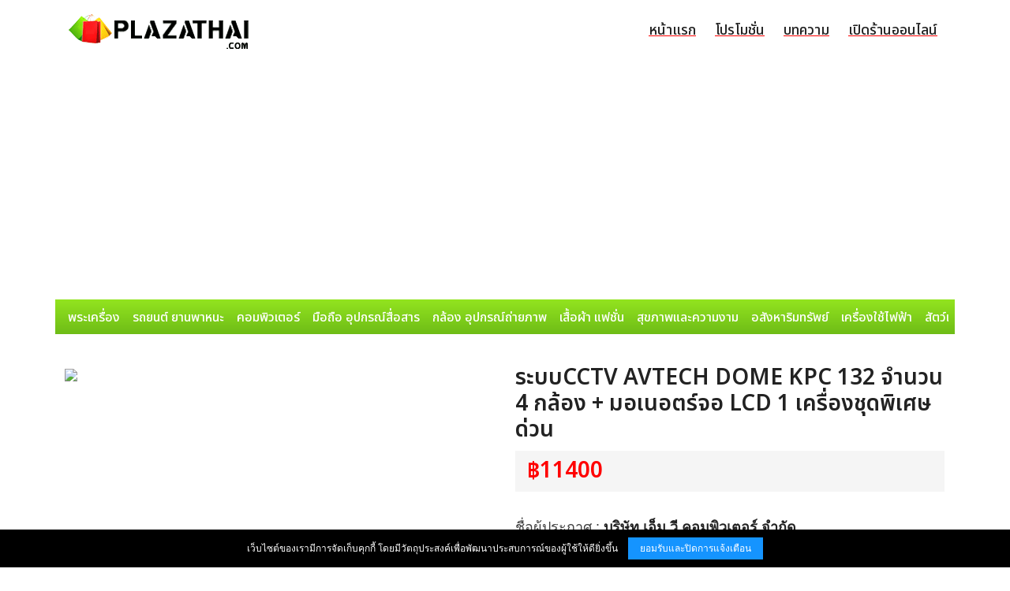

--- FILE ---
content_type: text/html; charset=UTF-8
request_url: https://www.plazathai.com/show-499129.html
body_size: 6322
content:
<!doctype html>
<html dir="ltr" lang="th" prefix="og: https://ogp.me/ns#">
<head>
<meta charset="UTF-8" />
<meta name="viewport" content="width=device-width, initial-scale=1.0" />
<meta property="og:locale" content="th_TH" />
<meta name="robots" content="index,follow" />
<meta name="robots" content="ALL" />
<title>ระบบCCTV AVTECH DOME KPC 132 จำนวน 4 กล้อง + มอเนอตร์จอ LCD 1 เครื่องชุดพิเศษด่วน</title>
<meta name="description" content="ราคาปกติ 16,400 บาท ราคาส่วนลด 5,000 บาท ราคาพิเศษ 11,400 บาท ฟรีแถมจอ LCD เฉพาะช่วงโปรโมชั่น เท่านั้น ด่วน รายละเอียด: เครื่องบันทึกภาพ DVR รุ่น 042 H.264" />
<meta name="keywords" content="ระบบCCTV , AVTECH , DOME , KPC , 132 , จำนวน , 4 , กล้อง , + , มอเนอตร์จอ , LCD , 1 , เครื่องชุดพิเศษด่วน" />
<meta property="og:title" content="ระบบCCTV AVTECH DOME KPC 132 จำนวน 4 กล้อง + มอเนอตร์จอ LCD 1 เครื่องชุดพิเศษด่วน" />
<meta property="og:description" content="ราคาปกติ 16,400 บาท ราคาส่วนลด 5,000 บาท ราคาพิเศษ 11,400 บาท ฟรีแถมจอ LCD เฉพาะช่วงโปรโมชั่น เท่านั้น ด่วน รายละเอียด: เครื่องบันทึกภาพ DVR รุ่น 042 H.264" />
<meta property="og:type" content="website" />
<meta property="og:image" content="http://img2.plazathai.com/uppic/45/0743b6ea55b8af981d2f0fa2757e0245_small.jpg" />
<meta property="og:image:width" content="900" />
<meta property="og:image:height" content="600" />
<meta property="og:url" content="https://www.plazathai.com/show-499129.html" />
<meta property="og:site_name" content="PlazaThai.com" />
<meta property="og:type" content="article" />
<meta name="twitter:image" content="http://img2.plazathai.com/uppic/45/0743b6ea55b8af981d2f0fa2757e0245_small.jpg" />
<meta name="twitter:title" content="ระบบCCTV AVTECH DOME KPC 132 จำนวน 4 กล้อง + มอเนอตร์จอ LCD 1 เครื่องชุดพิเศษด่วน" />
<meta name="twitter:description" content="ราคาปกติ 16,400 บาท ราคาส่วนลด 5,000 บาท ราคาพิเศษ 11,400 บาท ฟรีแถมจอ LCD เฉพาะช่วงโปรโมชั่น เท่านั้น ด่วน รายละเอียด: เครื่องบันทึกภาพ DVR รุ่น 042 H.264" />
<meta name="twitter:card" content="summary_large_image" />
<meta name="author" content="Tidtam" />
<meta property="og:article:published_time" content="2011-04-22T23:40:04+07:00" />
<meta property="og:article:modified_time" content="2025-03-17T05:45:44+07:00" />
<meta property="article:published_time" content="2011-04-22T23:40:04+07:00" />
<meta property="article:modified_time" content="2025-03-17T05:45:44+07:00" />
<link rel="shortcut icon" href="/favicon.ico" />
<link rel="stylesheet" href="/style/font-awesome.css" />
<link rel="stylesheet" href="/style/bootstrap.css" />
<link rel="stylesheet" href="/style/style.css" />
<script src="/js/jquery.js"></script>
<script src="/js/bootstrap.js"></script>
<script src="/js/main.js"></script>
<link rel="preload" as="style" href="https://fonts.googleapis.com/css2?family=Noto+Sans+Thai:wght@500;600;700&display=swap" />
<link rel="stylesheet" href="https://fonts.googleapis.com/css2?family=Noto+Sans+Thai:wght@500;600;700&display=swap" />
<script type="application/ld+json">{"@context": "https://schema.org","@type": "Organization","name": "","alternateName": "","url": "/"}</script>
<script type="application/ld+json">{"@context": "https://schema.org/","@type": "WebSite","name": "","url": "/","description":"","sameAs": [""]}</script>
<script src="/js/lightbox.min.js"></script>
<link rel="stylesheet" href="/js/lightbox.css" />
<script async src="https://pagead2.googlesyndication.com/pagead/js/adsbygoogle.js?client=ca-pub-8651437743274361" crossorigin="anonymous"></script>
</head>
<body>
<header class="header-area main-header"><div class="container"><div class="row">
<div class="col-lg-3"><div class="logo-area" style="display:inline;"><a href="/"><img src="/images/logo.png" alt="logo" height="50"></a></div></div>
<div class="col-lg-9">
<div class="custom-navbar"><span></span><span></span><span></span></div>
<div class="main-menu">
<ul>
<li><a href="/">หน้าแรก</a></li>
<li><a href="https://www.plazathai.com/content/">โปรโมชั่น</a></li>
<li><a href="https://www.plazathai.com/content/">บทความ</a></li>
<li><a href="https://shop.plazathai.com/">เปิดร้านออนไลน์</a></li>
</ul>
</div>
</div></div></div>
</header>
<div class="container"><div class="row">
<div class="nav-scroller py-1 mb-2 nav-menu">
<nav class="nav d-flex justify-content-between">
<a class="p-2 text-muted" href="/collect/">พระเครื่อง</a>
<a class="p-2 text-muted" href="/car/">รถยนต์ ยานพาหนะ</a>
<a class="p-2 text-muted" href="/computer/">คอมพิวเตอร์</a>
<a class="p-2 text-muted" href="/mobile/">มือถือ อุปกรณ์สื่อสาร</a>
<a class="p-2 text-muted" href="/camera/">กล้อง อุปกรณ์ถ่ายภาพ</a>
<a class="p-2 text-muted" href="/fashion/">เสื้อผ้า แฟชั่น</a>
<a class="p-2 text-muted" href="/beauty/">สุขภาพและความงาม</a>
<a class="p-2 text-muted" href="/home/">อสังหาริมทรัพย์</a>
<a class="p-2 text-muted" href="/electronic/">เครื่องใช้ไฟฟ้า</a>
<a class="p-2 text-muted" href="/pet/">สัตว์เลี้ยง</a>
</nav>
</div>
</div></div>
<div class="container" style="margin-top:30px;">
<article class="mag-post" itemscope itemtype="http://schema.org/Article" itemprop="articleBody">

<div class="row">
<div class="col-lg-6">
<a href="http://img2.plazathai.com/uppic/45/0743b6ea55b8af981d2f0fa2757e0245.jpg" data-toggle="lightbox"><img src="http://img2.plazathai.com/uppic/45/0743b6ea55b8af981d2f0fa2757e0245_small.jpg" class="img-fluid" style="padding-right:7px;"></a></div>

<div class="col-lg-6">
<table width="100%">
<tr><td><h1>ระบบCCTV AVTECH DOME KPC 132 จำนวน 4 กล้อง + มอเนอตร์จอ LCD 1 เครื่องชุดพิเศษด่วน</h1></td></tr>
<tr><td><div class="mag-price">฿11400</div></td></tr>
<tr><td style="padding:15px 0;color:#666666;font-size:13px;"></td></tr>
<tr><td>
<font color='#3E3E3E'>ชื่อผู้ประกาศ :</font> <b>บริษัท เอ็ม.วี.คอมพิวเตอร์ จำกัด</b><br /><p class='h10'></p><font color='#3E3E3E'>เบอร์โทรศัพท์ :</font> <b>02-9512782</b><br /><p class='h10'></p><font color='#3E3E3E'>โทรศัพท์มือถือ :</font> <b>083-0468241, 089-5068113</b><br /><p class='h10'></p><font color='#3E3E3E'>ที่อยู่ :</font> <b>ศูนย์การค้าพันธุ์ทิพย์พลาซ่า ชั้น 5 ห้อง 5074  ฝั่งทางเข้า-ออกลานจอดรถเดินเลี้ยวซ้ายมือเดินตรงมาถึงแล้ว</b><br /><p class='h10'></p><font color='#3E3E3E'>ร้าน <a href='https://mvcom2011.plazathai.com' target='_blank'>M.V.COM</a><br /><p class='h10'></p></td></tr>

</table>
</div>
</div>

<div class="row"><div class="col-lg-12 section-title" style="margin-top:15px">รายละเอียดสินค้า</div></div>

<div class="row">
<div class="col-lg-12">
<p>ราคาปกติ 16,400 บาท</p><p>ราคาส่วนลด 5,000 บาท</p><p>ราคาพิเศษ 11,400 บาท  ฟรีแถมจอ LCD เฉพาะช่วงโปรโมชั่น  เท่านั้น ด่วน</p><p>รายละเอียด: เครื่องบันทึกภาพ DVR รุ่น 042 H.264</p><p>HardDisk SATA / 7200 rpm for DVR Only 1 ลูก</p><p>กล้อง AVTECH DOME KPC 132 จำนวน 4 กล้อง</p><p>DVR042 H.264 Remote ใหม่ล่าสุดจาก AVTECH NEW</p><p>เป็นอุปกรณ์ที่รองรับระบบ PAL/NTSC (auto detection)</p><p>การบีบอัดข้อมูลภาพเป็นแบบ H.264 รองรับกล้อง ทั้งหมดสูงสุด 4 กล้อง</p><p>สามารถต่อสัญญาณภาพเพื่อแสดงผลในจอแสดงผลหลักเป็นแบบ BNC และมี Call monitor สำหรับแสดงผล</p><p>มีขนาดของภาพที่บันทึก ระบบ FRAME 720x480 pixels / 720x576 pixels ระบบ CIF 352x240 pixels / 352x288 pixels</p><p>มีระบบบันทึกและแสดงภาพ ไม่ต่ำกว่า 25 Fps ต่อ 4 กล้อง</p><p>สามารถตั้งความเร็วในการบันทึกได้</p><p>สามารถเลือกคุณภาพการบันทึก ได้ แบบ Best, High, Normal, และ Basic</p><p>รองรับฮาร์ดดิสก์ 1 ลูก เป็น ฮาร์ดดิส แบบ SATA</p><p>มีระบบ ลบข้อมูลจากฮาร์ดดิสก์ น้อยกว่า 2 วินาที</p><p>มีระบบการบันทึกภาพแบบ ตั้งเวลาบันทึก, ตรวจจับการเคลื่อนไหว, เมื่อมีการเตือน, ตั้งบันทึกตลอดเวลา</p><p>มีระบบ ลายน้ำ เพื่อป้องกันการดัดแปลงแก้ไขตัดต่อภาพ</p><p>ระบบ Multiplex ทำงานแยกอิสระต่อกันในการ ดูภาพ บันทึกภาพ เล่นภาพ</p><p>ระบบ network รองรับระบบเสียง 1 Input และ 1 Output สามารถตั้งควบคุมพื้นที่ได้ 16x12 ตาราง ต่อกล้อง</p><p>มีระบบ LAN 10/100 สามารถดูภาพผ่าน Internet รองรับ TCP/IP, PPPOE, DHCP and DDNS สามารถส่งภาพเข้า E-mail และ FTP</p><p>มีระบบการแสดงภาพแบบลำดับภาพ และสามารถตั้งเวลาในการแสดงภาพได้ มีระบบการ Zoom ภาพเมื่อดูภาพสด 2x</p><p>มีระบบ Lock ปุ่มกดโดยใส่รหัสผ่านและสามารถตั้งเวลาในการ Lock</p><p>ระบบถ่ายข้อมูล USB 2.0 TCP/IP ระบบ Mouse Control</p><p>สามารถคืนค่าในกรณีที่ไฟฟ้าดับและเปิดขึ้นมาเองโดยค่าต่างๆที่กำหนดไม่มีการเปลี่ยนแปลง</p><p>ซอฟต์แวร์รองรับ DVR มากที่สุด 16 DVR ในหน้าจอเดียวกัน</p><p>สามารถดูภาพผ่าน PDAได้ มีซอฟท์แวร์จัดการตัวใหม่ รวมฟังก์ชั่นการจัดการแบบ CMS ไว้ในตัว</p><p>KPC 132 High sensitivity in the dark environment, 0.4Lux / F2.0</p><p>ระบบการแสดงภาพ NTSC/PAL ขนาดของ CCD 1/3" ColorCCD</p><p>ความละเอียด 480 TV Line</p><p>สามารถมองเห็นภาพ 0.4Lux/F2.0</p><p>มีอัตราส่วนต่อสัญญาณรบกวน 48 db (AGC off)</p><p>เลนส์ ขนาด 3.6 mm/f2.0 ขนาดของมุมภาพ 92.6 องศา</p><p>ปรับความคมชัดของภาพอัตโนมัติ</p><p>ปรับระดับความเข้มของภาพขาวกับดำอัตโนมัติ</p><p>ใช้ไฟ DC12 V กินไฟ 90 mA</p><p>-----------------------------------------------------------------------</p><p>เว็บไซต์ที่เกี่ยวข้อง: http://www.avtech.com.hk</p><p>เว็บไซต์ของบริษัท http://m-v-computer.tarad.com/</p><p>บริษัท เอ็ม.วี.คอมพิวเตอร์ จำกัด (สาขางามวงศ์วาน)</p><p>ศูนย์การค้าพันธุ์ทิพย์พลาซ่างามวงศ์วาน (เปิดทุกวันเวลา10.00-20.00)</p><p>ชั้น 5 ห้อง 5074 ฝั่งทางเข้า-ออกลานจอดรถเดินเลี้ยวซ้ายมือเดินตรงมาถึงแล้ว</p><p>Tel. 02-9512782 Fax: 02-9535074</p><p>สายด่วน 083-0468241, 089-5068113 (เปิดทุกวันเวลา 8.30 - 21.00น)</p><p>E-mail:m_v_computer@yahoo.co.th</p><p>--------------------------------------------------------</p><br><br><a href="/tag-dvr4ch.html" class="mag-tag">dvr4ch</a><a href="/tag-CCTV.html" class="mag-tag">CCTV</a><a href="/tag-ซ่อมDVR.html" class="mag-tag">ซ่อมDVR</a><a href="/tag-dvr8ch.html" class="mag-tag">dvr8ch</a><a href="/tag-ระบบCCTV.html" class="mag-tag">ระบบCCTV</a><a href="/tag-AVTECH.html" class="mag-tag">AVTECH</a><a href="/tag-Dahua.html" class="mag-tag">Dahua</a><a href="/tag-Servces.html" class="mag-tag">Servces</a><a href="/tag-avtech.html" class="mag-tag">avtech</a><a href="/tag-กล้องวงจรปิด.html" class="mag-tag">กล้องวงจรปิด</a></div>
</div>
</article>
</div>

<div class="container"><!-- PlazaThai.Auto -->
<script async src="https://pagead2.googlesyndication.com/pagead/js/adsbygoogle.js?client=ca-pub-8651437743274361" crossorigin="anonymous"></script>
<ins class="adsbygoogle" style="display:block;width:100%;height:280px !important;min-height:280px !important;" data-ad-client="ca-pub-8651437743274361" data-ad-slot="4474156962" data-ad-format="auto" data-full-width-responsive="true"></ins>
<script>(adsbygoogle = window.adsbygoogle || []).push({});</script></div>
<div class="container" style="margin-top:40px;">
<div class="row"><div class="col-lg-12 section-title">สินค้าแนะนำ</div></div>
<div class="row">
<article class="col-lg-2 col-6 mb-3">
<div class="mag-thumb"><a href="/show-736350.html"><img src="http://img2.plazathai.com/uppic/ad/6b89380509aab64d303086ef089316ad_small.jpg" width="150" height="150" /></a></div>
<div class="mag-title"><a href="/show-736350.html">กล้องวงจรปิด AVTECH H.265 ( 5 MP) Free DDNS service (รับประกัน 2 ปี )</a></div>
</article>
<article class="col-lg-2 col-6 mb-3">
<div class="mag-thumb"><a href="/show-1054201.html"><img src="http://img1.plazathai.com/uppic/2020/06/17/150_5ee9ecf9ba5de.jpg" width="150" height="150" /></a></div>
<div class="mag-title"><a href="/show-1054201.html">HAC-HFW1200S-POC-53A</a></div>
</article>
<article class="col-lg-2 col-6 mb-3">
<div class="mag-thumb"><a href="/show-943956.html"><img src="http://img1.plazathai.com/uppic/2016/10/01/150_57ef1c51923ea.jpg" width="150" height="150" /></a></div>
<div class="mag-title"><a href="/show-943956.html">เครื่องบันทึกภาพอมร 1080P RECORDING รุ่น HCVR5104HS-A3 ราคา 3,100.-</a></div>
</article>
<article class="col-lg-2 col-6 mb-3">
<div class="mag-thumb"><a href="/show-949970.html"><img src="http://img1.plazathai.com/uppic/2016/11/30/150_583e8b451b5e4.jpg" width="150" height="150" /></a></div>
<div class="mag-title"><a href="/show-949970.html">WNR033 NVR 4 Channel Smart 1U Wifi</a></div>
</article>
<article class="col-lg-2 col-6 mb-3">
<div class="mag-thumb"><a href="/show-913692.html"><img src="http://img1.plazathai.com/uppic/2016/02/15/150_56c13e8107707.jpg" width="150" height="150" /></a></div>
<div class="mag-title"><a href="/show-913692.html">2 Mega pixel , T-Day/Night , IR 30 m (Optional) , Super Dynamic , Auto back focus , VIQS , HLC ราคา Call</a></div>
</article>
<article class="col-lg-2 col-6 mb-3">
<div class="mag-thumb"><a href="/show-949883.html"><img src="http://img1.plazathai.com/uppic/2016/11/30/150_583e3dd25b409.png" width="150" height="150" /></a></div>
<div class="mag-title"><a href="/show-949883.html">NVR4832-4K ราคา 22,950.- รับประกัน 2 ปี ไม่รวมภาษีมูลค่าเพิ่ม 7%</a></div>
</article>
<article class="col-lg-2 col-6 mb-3">
<div class="mag-thumb"><a href="/show-949660.html"><img src="http://img1.plazathai.com/uppic/2016/11/29/150_583ce4ec1f219.jpg" width="150" height="150" /></a></div>
<div class="mag-title"><a href="/show-949660.html">WSP040N ราคา 33,000.- IP Speed Dome 23x D1 H.264 Network IR IP66 1/4' Super HAD CCD II</a></div>
</article>
<article class="col-lg-2 col-6 mb-3">
<div class="mag-thumb"><a href="/show-1054243.html"><img src="http://img1.plazathai.com/uppic/2020/06/18/150_5eeb0e8e97dad.jpg" width="150" height="150" /></a></div>
<div class="mag-title"><a href="/show-1054243.html">12,600.00</a></div>
</article>
<article class="col-lg-2 col-6 mb-3">
<div class="mag-thumb"><a href="/show-916686.html"><img src="http://img1.plazathai.com/uppic/2016/03/09/150_56df92dad3726.jpg" width="150" height="150" /></a></div>
<div class="mag-title"><a href="/show-916686.html">HAC-HFW2220RP-Z ความละเอียด ?.8.' 2.4Megapixel CMOS 25/30/50/60fps@720P High speed ราคา 3,900.- (ยังไม่รวมภาษีมูลค่าเพิ่ม 7%)</a></div>
</article>
<article class="col-lg-2 col-6 mb-3">
<div class="mag-thumb"><a href="/show-1002808.html"><img src="http://img2.plazathai.com/uppic/17/1c1d2570c669528396a236a79f76c517_small.jpg" width="150" height="150" /></a></div>
<div class="mag-title"><a href="/show-1002808.html">กล้องวงจรปิด ไร้สาย ไวไฟ 360 องศา 2 ล้านพิกเซล ราคาถูก โทร.083-0468241</a></div>
</article>
<article class="col-lg-2 col-6 mb-3">
<div class="mag-thumb"><a href="/show-582815.html"><img src="http://img2.plazathai.com/uppic/76/8da4e97cac55d45dc7a797d636f75076_small.jpg" width="150" height="150" /></a></div>
<div class="mag-title"><a href="/show-582815.html">Bug Detector เครื่องตรวจจับสัญญาณกล้องแอบถ่าย GPS ติดรถ</a></div>
</article>
<article class="col-lg-2 col-6 mb-3">
<div class="mag-thumb"><a href="/show-736349.html"><img src="http://img2.plazathai.com/uppic/a1/54550d9adb7aa579fd90f71ca66b7da1_small.jpg" width="150" height="150" /></a></div>
<div class="mag-title"><a href="/show-736349.html">กล้องวงจรปิด ระบบ Uniview IP NVR301 -04B-P4 รับประกัน 2ปี</a></div>
</article>
</div>
</div><div class="container"><!-- PlazaThai.Auto -->
<script async src="https://pagead2.googlesyndication.com/pagead/js/adsbygoogle.js?client=ca-pub-8651437743274361" crossorigin="anonymous"></script>
<ins class="adsbygoogle" style="display:block;width:100%;height:280px !important;min-height:280px !important;" data-ad-client="ca-pub-8651437743274361" data-ad-slot="4474156962" data-ad-format="auto" data-full-width-responsive="true"></ins>
<script>(adsbygoogle = window.adsbygoogle || []).push({});</script></div><div class="container" style="margin-top:30px;">
<div class="row"><div class="col-lg-12 section-title">บทความ</div></div>
<div class="row"><div class="col-lg-3 col-md-6 mb-3">
<a href="https://www.plazathai.com/content/rkmlsrsyiaa/"><img src="https://www.plazathai.com/content/upload/2025/06/mlhz9vi79sde.png"></a>
<p class="ca-20"></p>
<a href="https://www.plazathai.com/content/rkmlsrsyiaa/">เปิดภาพแปลก..ชาวนางงหนักมาก!! หว่านเมล็ดลงดิน แต่ทำไมมันดันงอกออกมาจากสิ่งนี้ได้...?</a>
</div>
<div class="col-lg-3 col-md-6 mb-3">
<a href="https://www.plazathai.com/content/zbqvxq22zyp/"><img src="https://www.plazathai.com/content/upload/2025/06/9ea667vsgoai.jpg"></a>
<p class="ca-20"></p>
<a href="https://www.plazathai.com/content/zbqvxq22zyp/">เซอร์ไพรส์วงการ!! "แยม มทิรา" รับดูใจ "พิชญ์ กาไชย"</a>
</div>
<div class="col-lg-3 col-md-6 mb-3">
<a href="https://www.plazathai.com/content/xqzmzxvkxhl/"><img src="https://www.plazathai.com/content/upload/2025/06/3tpwefks3rg3.jpg"></a>
<p class="ca-20"></p>
<a href="https://www.plazathai.com/content/xqzmzxvkxhl/">"นก อุษณีย์" จวกชาวเน็ต คอมเม้นต์ต่ำตมในไอจี จุ๋ม นุสรา</a>
</div>
<div class="col-lg-3 col-md-6 mb-3">
<a href="https://www.plazathai.com/content/hb7d96wqcca/"><img src="https://www.plazathai.com/content/upload/2025/06/e0jntpa7448x.png"></a>
<p class="ca-20"></p>
<a href="https://www.plazathai.com/content/hb7d96wqcca/">กตัญญูพ่อแม่ ยิ่งทำ ยิ่งเจริญ!! 10 วิธีใช้หนี้พ่อแม่ ทำแล้วดี ชีวิตก้าวหน้า โดย "หลวงพ่อจรัญ"</a>
</div>
</div><div class="row"><div class="col-lg-3 col-md-6 mb-3">
<a href="https://www.plazathai.com/content/p0xz6blkvzm/"><img src="https://www.plazathai.com/content/upload/2025/06/et8xpe9jgeo6.png"></a>
<p class="ca-20"></p>
<a href="https://www.plazathai.com/content/p0xz6blkvzm/">คนเกิด 4 ปีนักษัตรนี้ผู้เป็นที่พึ่งของชาวโลก มีแต่คนมาขอใบบุญจนตัวเองต้องเป็นทุกข์ !!!</a>
</div>
<div class="col-lg-3 col-md-6 mb-3">
<a href="https://www.plazathai.com/content/8djviw58gnz/"><img src="https://www.plazathai.com/content/upload/2025/06/pd9cj811yf0w.png"></a>
<p class="ca-20"></p>
<a href="https://www.plazathai.com/content/8djviw58gnz/">แต่งแน่...เช็กลิสต์!! รวมคู่รักดารา ประกาศแต่งงานปี 2561 ได้ฤกษ์ เตรียมงานแล้วจ้า</a>
</div>
<div class="col-lg-3 col-md-6 mb-3">
<a href="https://www.plazathai.com/content/xe8v7oew/"><img src="https://www.plazathai.com/content/upload/2025/06/5q3jhaun20bi.png"></a>
<p class="ca-20"></p>
<a href="https://www.plazathai.com/content/xe8v7oew/">10 ครีมซองในเซเว่น 2025 อันไหนใช้แล้วดีอันไหนใช้แล้วดับ !!</a>
</div>
<div class="col-lg-3 col-md-6 mb-3">
<a href="https://www.plazathai.com/content/dpeexiputbl/"><img src="https://www.plazathai.com/content/upload/2025/06/wdcf8px7ax15.png"></a>
<p class="ca-20"></p>
<a href="https://www.plazathai.com/content/dpeexiputbl/">5 ราศีดาวการเงินแข็ง มีเกณฑ์ได้โชคลาภ(เงินก้อน)แบบไม่คาดฝัน มีความมั่นคงดีไม่ลำบาก !!!</a>
</div>
</div></div><footer class="container mag-footer">
© Copyright 2004-2026 All right reserved. สงวนลิขสิทธิ์ ตามพระราชบัญญัติลิขสิทธิ์ พ.ศ. 2537 | <a href="/terms/">ข้อตกลงและเงื่อนไขการใช้บริการเว็บไซต์</a>
</footer>

<script src="/cookie.notice.min.js"></script>
<script>
new cookieNoticeJS({
'messageLocales': {
'en': 'เว็บไซต์ของเรามีการจัดเก็บคุกกี้ โดยมีวัตถุประสงค์เพื่อพัฒนาประสบการณ์ของผู้ใช้ให้ดียิ่งขึ้น'
},'buttonLocales': {'en': 'ยอมรับและปิดการแจ้งเตือน'},'cookieNoticePosition': 'bottom','learnMoreLinkEnabled': false,'learnMoreLinkHref': '#',
'learnMoreLinkText':{'en':'เรียนรู้เพิ่มเติม'},'expiresIn': 365,'buttonBgColor': '#1594FF',  'buttonTextColor': '#fff','noticeBgColor': '#000','noticeTextColor': '#fff','linkColor': '#eee','linkTarget': ''
});
</script>
<style>
#myBtn{padding: 3px 13px 3px 13px;display: none;position: fixed;bottom: 20px;right: 30px;z-index: 99;font-size: 20px;border: none;outline: none;background-color:#333333;color: white;cursor: pointer;border-radius: 3px;}
#myBtn:hover {background-color:#555;}
.arrow{border: solid white;border-width: 0 3px 3px 0;display: inline-block;padding: 3px;}
.up{transform: rotate(-135deg);-webkit-transform: rotate(-135deg);}
</style>
<button onclick="topFunction()" id="myBtn"><i class="arrow up"></i></button>
<script>
let mybutton = document.getElementById("myBtn");window.onscroll = function() {scrollFunction()};
function scrollFunction(){if(document.body.scrollTop > 20 || document.documentElement.scrollTop > 20) {mybutton.style.display = "block";}else {mybutton.style.display = "none";}}
function topFunction(){document.body.scrollTop = 0;document.documentElement.scrollTop = 0;}
</script>
<script src="https://www.w3counter.com/tracker.js?id=151865"></script>
</body>
</html>

--- FILE ---
content_type: text/html; charset=utf-8
request_url: https://www.google.com/recaptcha/api2/aframe
body_size: 265
content:
<!DOCTYPE HTML><html><head><meta http-equiv="content-type" content="text/html; charset=UTF-8"></head><body><script nonce="atfGR2BStaffrC6llynYvA">/** Anti-fraud and anti-abuse applications only. See google.com/recaptcha */ try{var clients={'sodar':'https://pagead2.googlesyndication.com/pagead/sodar?'};window.addEventListener("message",function(a){try{if(a.source===window.parent){var b=JSON.parse(a.data);var c=clients[b['id']];if(c){var d=document.createElement('img');d.src=c+b['params']+'&rc='+(localStorage.getItem("rc::a")?sessionStorage.getItem("rc::b"):"");window.document.body.appendChild(d);sessionStorage.setItem("rc::e",parseInt(sessionStorage.getItem("rc::e")||0)+1);localStorage.setItem("rc::h",'1769013253049');}}}catch(b){}});window.parent.postMessage("_grecaptcha_ready", "*");}catch(b){}</script></body></html>